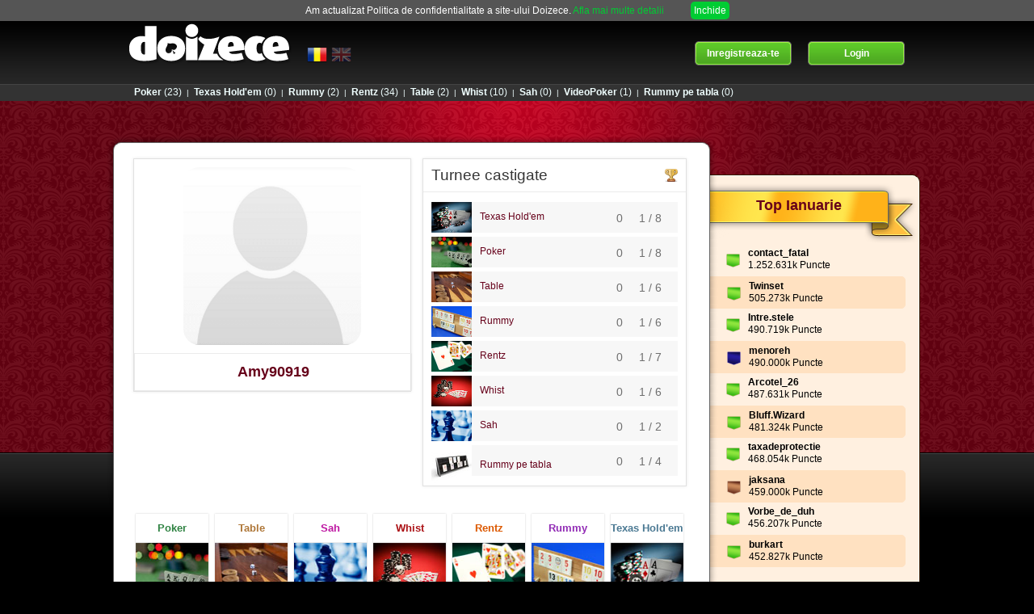

--- FILE ---
content_type: text/html; charset=UTF-8
request_url: https://www.doizece.ro/profile/Amy90919
body_size: 5693
content:
<!DOCTYPE HTML>
<html lang="ro">
    
<head>
    <meta name="twitter:card" content="summary_large_image" />
    <meta name="twitter:site" content="https://www.doizece.ro/" />
    <meta property="og:site_name" content="Doizece">
    <meta property="og:type" content="website" >
    <title>Doizece - Profilul lui Amy90919</title>
    <meta name="twitter:title" content="Doizece - Profilul lui Amy90919" />
    <meta property="og:title" content="Doizece - Profilul lui Amy90919" />
    <meta itemprop="name" content="Doizece - Profilul lui Amy90919">
            <meta property="og:image" content="https://ss.doizece.ro/images/ui/DoizeceProfile-min.png" >
        <meta name="twitter:image" content="https://ss.doizece.ro/images/ui/DoizeceProfile-min.png" >
        <meta property="og:image:alt" content="www.doizece.ro" >
        <meta itemprop="image" content="https://ss.doizece.ro/images/ui/DoizeceProfile-min.png">
        <meta http-equiv="Content-Type" content="text/html; charset=utf-8">
    <meta name="verify-v1" content="Rc9AAZ5Ix+pKQExwdXMkRhtb88/lnIaS/k1zmvm9eG0="/>
    <meta name="google-site-verification" content="mbaNRBzbXoKtQRlREu0le97eFEm_sMK3RCUbbX_5-cI" />
    <meta property="fb:app_id" content="120264574685049" />
            <meta name="description" content="Viziteaza profilul meu Doizece si joaca gratuit impreuna cu mine cele mai tari jocuri multiplayer din Romania. Alatura-te unei lumi virtuale si incearca jocurile: Poker, Texas Holdem, Rentz, Whist, Rummy, Table, Sah, Rummy Etalat si Videopoker. Poti juca direct de pe telefon sau impreuna cu prietenii tai pe Facebook." />  
        <meta name="twitter:description" content="Viziteaza profilul meu Doizece si joaca gratuit impreuna cu mine cele mai tari jocuri multiplayer din Romania. Alatura-te unei lumi virtuale si incearca jocurile: Poker, Texas Holdem, Rentz, Whist, Rummy, Table, Sah, Rummy Etalat si Videopoker. Poti juca direct de pe telefon sau impreuna cu prietenii tai pe Facebook." />
        <meta property="og:description" content="Viziteaza profilul meu Doizece si joaca gratuit impreuna cu mine cele mai tari jocuri multiplayer din Romania. Alatura-te unei lumi virtuale si incearca jocurile: Poker, Texas Holdem, Rentz, Whist, Rummy, Table, Sah, Rummy Etalat si Videopoker. Poti juca direct de pe telefon sau impreuna cu prietenii tai pe Facebook." >
        <meta itemprop="description" content="Viziteaza profilul meu Doizece si joaca gratuit impreuna cu mine cele mai tari jocuri multiplayer din Romania. Alatura-te unei lumi virtuale si incearca jocurile: Poker, Texas Holdem, Rentz, Whist, Rummy, Table, Sah, Rummy Etalat si Videopoker. Poti juca direct de pe telefon sau impreuna cu prietenii tai pe Facebook.">
        <meta name="p:domain_verify" content="a1b317fa4a92188491d1dee145c82e45"/>
        <link rel="shortcut icon" href="https://ss.doizece.ro/images/ui/favicon.ico" />
    <link rel="manifest" href="https://ss.doizece.ro/js/manifest.json">
 
    <link type="text/css" rel="stylesheet" href="//ss.doizece.ro//css/doizeceBase-min.css?141" /><link type="text/css" rel="stylesheet" href="//ss.doizece.ro//css/jquery.noty.css?141" /><link type="text/css" rel="stylesheet" href="//ss.doizece.ro//css/noty_theme_default.css?141" /><link type="text/css" rel="stylesheet" href="//ss.doizece.ro//css/profile.css?141" />    
    <script type="text/javascript" src="//ajax.googleapis.com/ajax/libs/jquery/1.7.2/jquery.min.js"></script>
        
        <script type="text/javascript" language="javascript">
            var staticContentImages = '//ss.doizece.ro/images/ui';
            var PUBLIC_URL = '';
            var GAMES_URL = '//www.doizece.ro/';
            var DOMAIN_NAME    = 'dzwork.doizece.local';
        </script><script type="text/javascript" src="//ss.doizece.ro/js/base.js?141"></script><script type="text/javascript" src="//ss.doizece.ro/js/jquery.noty.js?141"></script><script type="text/javascript" src="//ss.doizece.ro/js/profile.js?141"></script><script type="text/javascript" src="//ss.doizece.ro/js/countdown.js?141"></script>
    <script type="text/javascript" src="//apis.google.com/js/platform.js"></script>
        <script type="application/ld+json">{
  "@context" : "https://schema.org",
  "@type" : "Website",
  "name" : "Doizece",
  "url" : "https://www.doizece.ro/",
  "description" : "Doizece a dezvoltat o colectie de jocuri multiplayer online gratuite, inclusiv turnee si concursuri. Alatura-te unei lumi virtuale si incearca jocurile: Poker, Texas Holdem, Rentz, Whist, Rummy, Table, Sah, Rummy Etalat si Videopoker. Poti juca direct de pe telefon sau impreuna cu prietenii tai pe Facebook.",
  "alternateName" : "Znappy",
  "image" : "https://ss.doizece.ro/images/ui/logo_red.png",
  "sameAs" : [
    "https://www.facebook.com/znappygames/",
    "https://www.youtube.com/channel/UCwY-PSQ3M95hPG6HjlxxrHQ",
    "https://ro.pinterest.com/doizece/",
    "https://twitter.com/ZnappyGames",
    "https://www.instagram.com/znappygames/",
    "https://www.tiktok.com/@doizece.ro"
    ]
}</script>

<script src="https://cdn.onesignal.com/sdks/OneSignalSDK.js" async=""></script>
    <script>
    var OneSignal = window.OneSignal || [];
    OneSignal.push(function() {
        OneSignal.init({
        appId: "c73e4cbc-9b65-4307-a832-e82743d47701",
        });
    });
    </script>
    </head>

<body>
<div id="fb-root"></div>
<script type="text/javascript">
	$(document).ready(function () {

                   localStorage.removeItem('colyseusid');
           
         
            
    	$( ".noSpeak" ).mouseenter(function() {
        	$('#no_speak_popup').show();
        	$('.popup_shadow').show();

    	});
    
    	$('#popup_close').click(function(e){
        	$('#no_speak_popup').hide();
        	$('.popup_shadow').hide();
     	});
     
    	$('#no_speak_popup').hide();
    	$('.popup_shadow_chat').hide();
	});

	window.isLogedToFb = false;
    window.fbAsyncInit = function() {
        FB.init({
            appId      : '120264574685049', // App ID
            status     : true, // check login status
            cookie     : true, // enable cookies to allow the server to access the session
            xfbml      : true,  // parse XFBML
            version    : 'v6.0'
        });

        FB.getLoginStatus(function(response) {
        	if (response.status === 'connected') {
                window.isLogedToFb = true;
            }  
        });

    };

    function FacebookLogout () {
        FB.logout(function(response) {});

    }

    // Load the SDK Asynchronously
    (function(d){
        var js, id = 'facebook-jssdk', ref = d.getElementsByTagName('script')[0];
        if (d.getElementById(id)) {return;}
        js = d.createElement('script'); js.id = id; js.async = true;
        js.src = "//connect.facebook.net/en_US/sdk.js";
        ref.parentNode.insertBefore(js, ref);
    }(document));

function onCoockieAccepted(e){
    var d = new Date();
    d.setTime(d.getTime() + (365*24*60*60*1000));
    var expires = "expires="+ d.toUTCString();
    document.cookie = "cookies_accepted2=1;" + expires + ";path=/";
    $('.coockieHeader').hide();
}

</script>
<div class="coockieHeader">
	Am actualizat Politica de confidentialitate a site-ului Doizece.    <a href="//www.doizece.ro/privacy-policy/" class="coockieHeaderLink">Afla mai multe detalii</a>
    <span onclick="onCoockieAccepted()" class="coockieHeaderAccept">Inchide</span>
</div>

 <script type="text/javascript">

	var _gaq = _gaq || [];
	_gaq.push(['_setAccount', 'UA-19438990-5']);
	_gaq.push(['_trackPageview']);

	(function() {
		var ga = document.createElement('script');
		ga.type = 'text/javascript';
		ga.async = true;
		ga.src = ('https:' == document.location.protocol ? 'https://ssl' : 'http://www') + '.google-analytics.com/ga.js';
		var s = document.getElementsByTagName('script')[0];
		s.parentNode.insertBefore(ga, s);
	})();

</script>
        <!-- Google Code for - Cont -->
        <!-- Remarketing tags may not be associated with personally identifiable information or placed on pages related to sensitive categories. For instructions on adding this tag and more information on the above requirements, read the setup guide: google.com/ads/remarketingsetup -->
        <script type="text/javascript">
        /* <![CDATA[ */
        var google_conversion_id = 998747516;
        var google_conversion_label = "zP66CNyDzgMQ_Nqe3AM";
        var google_custom_params = window.google_tag_params;
        var google_remarketing_only = true;
        /* ]]> */
        </script>
        <script type="text/javascript" src="//www.googleadservices.com/pagead/conversion.js">
        </script>
        <noscript>
        <div style="display:inline;">
        <img height="1" width="1" style="border-style:none;" alt="" src="//googleads.g.doubleclick.net/pagead/viewthroughconversion/998747516/?value=0&amp;label=zP66CNyDzgMQ_Nqe3AM&amp;guid=ON&amp;script=0"/>
        </div>
        </noscript>




<div class="dz_content_www"><div class="dz_content_pattern_www"></div><div class="dz_content_black"></div></div>
<div class="dz_main_header" id="main_header_holdem">
    <div id="main_header_content">
        <div id="title_game_header">
            <a href="//www.doizece.ro/"><img src="//ss.doizece.ro/images/ui/logo_doizece.png" alt="doizece" /></a>
            <span><a href="//www.doizece.ro/"></a></span>
        </div>
        <div id="links_header">
                             <!--<a class="header_facebook" href="#" style="left:220px" ><div class="fb-like" data-href="https://www.doizece.ro" data-send="false" data-layout="button_count"  data-show-faces="false"></div></a>-->
                        <div class="header_language" style="left:220px">
                <img class="header_language_flag" id="set_l_ro" src="//ss.doizece.ro/images/ui/flags/Romania.png" alt="" style="width: 25px;"/>
                <img class="header_language_flag_hided" id="set_l_en" src="//ss.doizece.ro/images/ui/flags/UnitedKingdom.png" alt="" style="left: 30px; width: 25px"/>
            </div>
        </div>

                    <div id="user_login_header">
                <a class="button_holder generic_button_30" href="//www.doizece.ro/account/registration/"><div><div>Login</div></div></a>
                <a class="button_holder generic_button_30" href="//www.doizece.ro/account/registration/"><div><div>Inregistreaza-te</div></div></a>
            </div>
        
    </div>
    <div id="otherGames" style="">
        <div id="otherGamesLinks" style="">
            <a href="//poker.doizece.ro/"><span>Poker</span>(23)</a> |<a href="//holdem.doizece.ro/"><span>Texas Hold'em</span>(0)</a> |<a href="//rummy.doizece.ro/"><span>Rummy</span>(2)</a> |<a href="//rentz.doizece.ro/"><span>Rentz</span>(34)</a> |<a href="//table.doizece.ro/joc/lobby/backgammon"><span>Table</span>(2)</a> |<a href="//whist.doizece.ro/"><span>Whist</span>(10)</a> |<a href="//sah.doizece.ro/"><span>Sah</span>(0)</a> |<a href="//videopoker.doizece.ro/"><span>VideoPoker</span>(1)</a> |<a href="//rummy2.doizece.ro/"><span>Rummy pe tabla</span>(0)</a>        </div>
    </div>
</div>

<div class="dz_main_content" id="main_content_holdem">
<div class="dz_main_content" id="main_content_holdem">

    <div id="main_content_page" class="page_no_warning">
        <div id="main_content_sidebar_container">
            <div id="main_content_sidebar_right" class="sidebar_no_warning">
                <div id="main_content_sidebar_right_top"></div>
                <div id="main_content_sidebar_right_body">

                    <div class="sidebar_section_right" id="sidebar_section_rankings">
                        <div class="sidebar_section_right_title">
                                                        <h2 class="sidebar_title">Top Ianuarie</h2>
                        </div>

                        <div class="sidebar_content">

                            
                                    <p class="rankings_player ">
                                        <img class="doizece_rankings_flag" src="//ss.doizece.ro/images/ui/doizece_icon_tournament_green.png" alt="" width="17" />
                                        <span class="doizece_bold"><a href="//www.doizece.ro/profile/contact_fatal" class="profileLink">contact_fatal</a></span><br />
                                        1.252.631k Puncte                                    </p>
                                
                                    <p class="rankings_player alternate_highlight">
                                        <img class="doizece_rankings_flag" src="//ss.doizece.ro/images/ui/doizece_icon_tournament_green.png" alt="" width="17" />
                                        <span class="doizece_bold"><a href="//www.doizece.ro/profile/Twinset" class="profileLink">Twinset</a></span><br />
                                        505.273k Puncte                                    </p>
                                
                                    <p class="rankings_player ">
                                        <img class="doizece_rankings_flag" src="//ss.doizece.ro/images/ui/doizece_icon_tournament_green.png" alt="" width="17" />
                                        <span class="doizece_bold"><a href="//www.doizece.ro/profile/Intre.stele" class="profileLink">Intre.stele</a></span><br />
                                        490.719k Puncte                                    </p>
                                
                                    <p class="rankings_player alternate_highlight">
                                        <img class="doizece_rankings_flag" src="//ss.doizece.ro/images/ui/doizece_icon_tournament_darkblue.png" alt="" width="17" />
                                        <span class="doizece_bold"><a href="//www.doizece.ro/profile/menoreh" class="profileLink">menoreh</a></span><br />
                                        490.000k Puncte                                    </p>
                                
                                    <p class="rankings_player ">
                                        <img class="doizece_rankings_flag" src="//ss.doizece.ro/images/ui/doizece_icon_tournament_green.png" alt="" width="17" />
                                        <span class="doizece_bold"><a href="//www.doizece.ro/profile/Arcotel_26" class="profileLink">Arcotel_26</a></span><br />
                                        487.631k Puncte                                    </p>
                                
                                    <p class="rankings_player alternate_highlight">
                                        <img class="doizece_rankings_flag" src="//ss.doizece.ro/images/ui/doizece_icon_tournament_green.png" alt="" width="17" />
                                        <span class="doizece_bold"><a href="//www.doizece.ro/profile/Bluff.Wizard" class="profileLink">Bluff.Wizard</a></span><br />
                                        481.324k Puncte                                    </p>
                                
                                    <p class="rankings_player ">
                                        <img class="doizece_rankings_flag" src="//ss.doizece.ro/images/ui/doizece_icon_tournament_green.png" alt="" width="17" />
                                        <span class="doizece_bold"><a href="//www.doizece.ro/profile/taxadeprotectie" class="profileLink">taxadeprotectie</a></span><br />
                                        468.054k Puncte                                    </p>
                                
                                    <p class="rankings_player alternate_highlight">
                                        <img class="doizece_rankings_flag" src="//ss.doizece.ro/images/ui/doizece_icon_tournament_brown.png" alt="" width="17" />
                                        <span class="doizece_bold"><a href="//www.doizece.ro/profile/jaksana" class="profileLink">jaksana</a></span><br />
                                        459.000k Puncte                                    </p>
                                
                                    <p class="rankings_player ">
                                        <img class="doizece_rankings_flag" src="//ss.doizece.ro/images/ui/doizece_icon_tournament_green.png" alt="" width="17" />
                                        <span class="doizece_bold"><a href="//www.doizece.ro/profile/Vorbe_de_duh" class="profileLink">Vorbe_de_duh</a></span><br />
                                        456.207k Puncte                                    </p>
                                
                                    <p class="rankings_player alternate_highlight">
                                        <img class="doizece_rankings_flag" src="//ss.doizece.ro/images/ui/doizece_icon_tournament_green.png" alt="" width="17" />
                                        <span class="doizece_bold"><a href="//www.doizece.ro/profile/burkart" class="profileLink">burkart</a></span><br />
                                        452.827k Puncte                                    </p>
                                                                                        <br />
                            <div class="winter_link">
                            	<a class="bold_link" href="//www.doizece.ro/poker/top-players">Vezi tot clasamentul »</a>
                            </div>
                            <br />
                        </div>

                    </div>

                </div>
                <div id="main_content_sidebar_right_bottom"></div>
            </div>
        </div>



    <!-- --------------       main content-->

        <div id="main_content_page_center_tournament">
            <div id="main_content_page_top"></div>
            <div id="main_content_page_body">
                <div class="profile_picture_box contentBox boxShadow">
                    <img src="//ss.doizece.ro/images/ui/noprofile.png" onerror="this.src='//ss.doizece.ro/images/ui/noprofile.png';" width="220"/><br/>
                <div class="doizece_big_red red_title" >Amy90919</div>
                </div>
                <div class="profile_status_box_right">
                                                <div class="contentBox boxShadow flLeft" style="text-align: left; width: 95%">
                            <div class="title">
                                Turnee castigate                                <img src="//ss.doizece.ro/images/ui/champion_icon.png" alt="" />
                            </div>
                                                        <div class="content">
                                <div class="row color16">
                                                                        <a href="//holdem.doizece.ro/" class="color16"><img src="//ss.doizece.ro/images/ui/gameMedium16.jpg" alt="" />Texas Hold'em                                        <span class="">1 / 8</span><span>  0 </span></a>
                                </div>
                                <div class="row color1">
                                                                        <a href="//poker.doizece.ro/" class="color1"><img src="//ss.doizece.ro/images/ui/gameMedium1.jpg" alt="" />Poker                                        <span class="">1 / 8</span><span>  0  </span></a>
                                </div>
                                <div class="row color4">
                                                                        <a href="//table.doizece.ro/" class="color4"><img src="//ss.doizece.ro/images/ui/gameMedium4.jpg" alt="" />Table                                        <span class="">1 / 6</span><span>  0  </span></a>
                                </div>
                                <div class="row color16">
                                                                        <a href="//rummy.doizece.ro/" class="color16"><img src="//ss.doizece.ro/images/ui/gameMedium15.jpg" alt="" />Rummy                                        <span class="">1 / 6</span><span>  0 </span></a>
                                </div>
                                <div class="row color1">
                                                                        <a href="//rentz.doizece.ro/" class="color1"><img src="//ss.doizece.ro/images/ui/gameMedium14.jpg" alt="" />Rentz                                        <span class="">1 / 7</span><span>  0  </span></a>
                                </div>
                                <div class="row color4">
                                                                        <a href="//whist.doizece.ro/" class="color4"><img src="//ss.doizece.ro/images/ui/gameMedium11.jpg" alt="" />Whist                                        <span class="">1 / 6</span><span>  0 </span></a>
                                </div>
                                <div class="row color16">
                                                                        <a href="//sah.doizece.ro/" class="color16"><img src="//ss.doizece.ro/images/ui/gameMedium10.jpg" alt="" />Sah                                        <span class="">1 / 2</span><span>  0  </span></a>
                                </div>
                                <div class="row color1">
                                                                        <a href="//rummy2.doizece.ro/" class="color1"><img src="//ss.doizece.ro/images/ui/gameSmall23.jpg" alt="" />Rummy pe tabla                                        <span class="">1 / 4</span><span>  0 </span></a>
                                </div>
                            </div>
                        </div>
                     
                </div>
                <div style="height: 420px"></div>                				                    
				              
                                <div class="spacer20">&nbsp;</div>
                
                            <a href="//poker.doizece.ro/">
                <div class="profileSmallGameBox boxShadowSmall">
                    <div class="title color1">Poker</div>
                    <img src="//ss.doizece.ro/images/ui/gameMedium1.jpg" alt="Poker" width="90" />
                    <div class="info">
                        0 <br> puncte                    </div>
                </div>
            </a>

                
                            <a href="//table.doizece.ro/">
                <div class="profileSmallGameBox boxShadowSmall">
                    <div class="title color4">Table</div>
                    <img src="//ss.doizece.ro/images/ui/gameMedium4.jpg" alt="Table" width="90" />
                    <div class="info">
                        0 <br> puncte                    </div>
                </div>
            </a>

                
                            <a href="//sah.doizece.ro/">
                <div class="profileSmallGameBox boxShadowSmall">
                    <div class="title color10">Sah</div>
                    <img src="//ss.doizece.ro/images/ui/gameMedium10.jpg" alt="Sah" width="90" />
                    <div class="info">
                        1000 <br> puncte                    </div>
                </div>
            </a>

                
                            <a href="//whist.doizece.ro/">
                <div class="profileSmallGameBox boxShadowSmall">
                    <div class="title color11">Whist</div>
                    <img src="//ss.doizece.ro/images/ui/gameMedium11.jpg" alt="Whist" width="90" />
                    <div class="info">
                        0 <br> puncte                    </div>
                </div>
            </a>

                
                            <a href="//rentz.doizece.ro/">
                <div class="profileSmallGameBox boxShadowSmall">
                    <div class="title color14">Rentz</div>
                    <img src="//ss.doizece.ro/images/ui/gameMedium14.jpg" alt="Rentz" width="90" />
                    <div class="info">
                        1000 <br> puncte                    </div>
                </div>
            </a>

                
                            <a href="//rummy.doizece.ro/">
                <div class="profileSmallGameBox boxShadowSmall">
                    <div class="title color15">Rummy</div>
                    <img src="//ss.doizece.ro/images/ui/gameMedium15.jpg" alt="Rummy" width="90" />
                    <div class="info">
                        0 <br> puncte                    </div>
                </div>
            </a>

                
                            <a href="//holdem.doizece.ro/">
                <div class="profileSmallGameBox boxShadowSmall">
                    <div class="title color16">Texas Hold'em</div>
                    <img src="//ss.doizece.ro/images/ui/gameMedium16.jpg" alt="Texas Hold'em" width="90" />
                    <div class="info">
                        0 <br> puncte                    </div>
                </div>
            </a>

                             <div class="spacer20">&nbsp;</div>


                <div class="contentBox boxShadow" id="profileStatsBox">
                <div class="title">
                    Situatia la jocuri                    <a onclick="$('#profileStatsBoxContent').toggle()" id="profileStatsBoxContentToggle"><img src="//ss.doizece.ro/images/ui/open_tab.png" alt="" /></a>
                </div>
                <div class="content" id="profileStatsBoxContent" style="display: none">

                    <table cellspacing="3">
                        <tr>
                            <th>Joc</th>
                            <th>Victorii <span class="f_norm">(+ Quituri)</span></th>
                            <th>Remize</th>
                            <th>Infringeri</th>
                            <th>Rating</th>

                            <th>&nbsp;</th>
                        </tr>
                                                                                                                                                                                                                        
                    </table>

                    <table cellspacing="3" cellpadding="0" style="margin-top:20px;">
                        <tr>
                            <th>Joc</th>
                            <th>Partide</th>
                            <th>Primul loc</th>
                            <th>Ultimul loc</th>
                            <th>Quituri</th>
                            <th>Rating</th>
                            <th>R*</th>
                            <th>&nbsp;</th>
                        </tr>
                                                            <tr>
                                        <td class="f_bold ta_left"><a href="//www.doizece.ro/rentz" style="color:#4788AD;">Rentz</a></td>
                                        <td>0</td>
                                        <td>0</td>
                                        <td>0</td>

                                        <td>0 </td>
                                        <td>1000</td>
                                                                                <td>-</td>
                                        <td>
                                                                                    </td>
                                    </tr>
                                                                        
                        <tr>
                            <td colspan="5" class="footnote">
                                *R = numarul mediu de puncte cistigate intr-un joc                            </td>
                        </tr>
                    </table>


                    <!--<center><div style="color:#6F6F6F;padding-top:26px;line-height:1.25em;"><strong>Nu s-a jucat nimic recent</strong></div></center>-->
                </div>


            </div>
            </div>
            <div id="main_content_page_bottom"></div>
        </div>
    </div>


</div>
<div id="main_footer">
    <div id="main_footer_links" style="margin-top: 5px;vertical-align: text-top;">
    	<a href="https://www.facebook.com/Znappy-132757153431388" target="_blank" rel="noopener">Pagina de Facebook</a>&nbsp;|&nbsp;
        <a href="https://www.instagram.com/znappygames" target="_blank" rel="noopener">Instagram</a>&nbsp;|&nbsp;
        <a href="https://twitter.com/ZnappyGames" target="_blank" rel="noopener">Twitter</a>&nbsp;|&nbsp;
        <a href="https://www.youtube.com/channel/UCwY-PSQ3M95hPG6HjlxxrHQ" target="_blank" rel="noopener">YouTube channel</a>&nbsp;|&nbsp;
        <a href="https://ro.pinterest.com/doizece/znappy/" target="_blank" rel="noopener">Pinterest</a>&nbsp;|&nbsp;
        <a href="https://www.tiktok.com/@doizece.ro" target="_blank" rel="noopener">TikTok</a>&nbsp;|&nbsp;
        <a href="//www.doizece.ro/index/legal/">Termeni si conditii</a>&nbsp;|&nbsp;
        <a href="//www.doizece.ro/privacy-policy/">Politica de confidentialitate</a>&nbsp;|&nbsp;
        <a href="//www.doizece.ro/poker/fraud-protection">Fair play</a>&nbsp;|&nbsp;
        <a href="//www.doizece.ro/holdem/contact">Contact</a> &nbsp;|&nbsp;
        <a href="//www.doizece.ro/holdem/contact">Contact</a> &nbsp;|&nbsp;

        <a href="https://anpc.ro/ce-este-sal/" target="_blank">
            <img loading="lazy" style="width:105px !important; min-width:105px;vertical-align: middle;"  src="//ss.doizece.ro/images/ui/SAL.svg" />
        </a>
        <a href="https://ec.europa.eu/consumers/odr/main/index.cfm?event=main.home.chooseLanguage" target="_blank">
            <img loading="lazy" style="width:105px !important; min-width:105px;vertical-align: middle;"    src="//ss.doizece.ro/images/ui/SOL.svg" />
        </a>  
        <br />Doizece &copy 2002-2026<br /><br />
          
    </div>
</div>

<div id="ajaxLoading"></div>



</body>
</html>